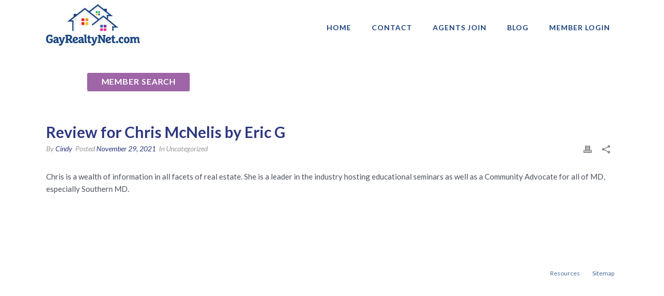

--- FILE ---
content_type: text/html; charset=UTF-8
request_url: https://gayrealtynet.com/blog/reviews/review-for-chris-mcnelis-by-eric-g/
body_size: 19330
content:
<!DOCTYPE html>
<html lang="en-US" >
<head>
<!-- Debug: Bootstrap Inserted by WordPress Twitter Bootstrap CSS plugin v3.4.1-0 http://icwp.io/w/ -->
<link rel="stylesheet" type="text/css" href="https://gayrealtynet.com/wp-content/plugins/wordpress-bootstrap-css/resources/bootstrap-3.4.1/css/bootstrap.css" />
<!-- / WordPress Twitter Bootstrap CSS Plugin from iControlWP. -->
		
  <meta name="keywords" content="Gay Realtor Realtors Gay Real Estate Gay Real Estate Agent">
  <meta name="description" content="Gay Realtor Directory, Gay Real Estate. Search our Gay Realtor Directory and locate local Gay and Lesbian Realtors, Gay Real Estate Agents, and Gay Mortgage Brokers. Gay Real Estate in your city.">

  <meta charset="UTF-8" /><meta name="viewport" content="width=device-width, initial-scale=1.0, minimum-scale=1.0, maximum-scale=1.0, user-scalable=0" /><meta http-equiv="X-UA-Compatible" content="IE=edge,chrome=1" /><meta name="format-detection" content="telephone=no"><style>
#wpadminbar #wp-admin-bar-wccp_free_top_button .ab-icon:before {
	content: "\f160";
	color: #02CA02;
	top: 3px;
}
#wpadminbar #wp-admin-bar-wccp_free_top_button .ab-icon {
	transform: rotate(45deg);
}
</style>
<script type="text/javascript">var ajaxurl = "https://gayrealtynet.com/wp-admin/admin-ajax.php";</script><meta name='robots' content='index, follow, max-image-preview:large, max-snippet:-1, max-video-preview:-1' />

		<style id="critical-path-css" type="text/css">
			body,html{width:100%;height:100%;margin:0;padding:0}.page-preloader{top:0;left:0;z-index:999;position:fixed;height:100%;width:100%;text-align:center}.preloader-preview-area{-webkit-animation-delay:-.2s;animation-delay:-.2s;top:50%;-webkit-transform:translateY(100%);-ms-transform:translateY(100%);transform:translateY(100%);margin-top:10px;max-height:calc(50% - 20px);opacity:1;width:100%;text-align:center;position:absolute}.preloader-logo{max-width:90%;top:50%;-webkit-transform:translateY(-100%);-ms-transform:translateY(-100%);transform:translateY(-100%);margin:-10px auto 0 auto;max-height:calc(50% - 20px);opacity:1;position:relative}.ball-pulse>div{width:15px;height:15px;border-radius:100%;margin:2px;-webkit-animation-fill-mode:both;animation-fill-mode:both;display:inline-block;-webkit-animation:ball-pulse .75s infinite cubic-bezier(.2,.68,.18,1.08);animation:ball-pulse .75s infinite cubic-bezier(.2,.68,.18,1.08)}.ball-pulse>div:nth-child(1){-webkit-animation-delay:-.36s;animation-delay:-.36s}.ball-pulse>div:nth-child(2){-webkit-animation-delay:-.24s;animation-delay:-.24s}.ball-pulse>div:nth-child(3){-webkit-animation-delay:-.12s;animation-delay:-.12s}@-webkit-keyframes ball-pulse{0%{-webkit-transform:scale(1);transform:scale(1);opacity:1}45%{-webkit-transform:scale(.1);transform:scale(.1);opacity:.7}80%{-webkit-transform:scale(1);transform:scale(1);opacity:1}}@keyframes ball-pulse{0%{-webkit-transform:scale(1);transform:scale(1);opacity:1}45%{-webkit-transform:scale(.1);transform:scale(.1);opacity:.7}80%{-webkit-transform:scale(1);transform:scale(1);opacity:1}}.ball-clip-rotate-pulse{position:relative;-webkit-transform:translateY(-15px) translateX(-10px);-ms-transform:translateY(-15px) translateX(-10px);transform:translateY(-15px) translateX(-10px);display:inline-block}.ball-clip-rotate-pulse>div{-webkit-animation-fill-mode:both;animation-fill-mode:both;position:absolute;top:0;left:0;border-radius:100%}.ball-clip-rotate-pulse>div:first-child{height:36px;width:36px;top:7px;left:-7px;-webkit-animation:ball-clip-rotate-pulse-scale 1s 0s cubic-bezier(.09,.57,.49,.9) infinite;animation:ball-clip-rotate-pulse-scale 1s 0s cubic-bezier(.09,.57,.49,.9) infinite}.ball-clip-rotate-pulse>div:last-child{position:absolute;width:50px;height:50px;left:-16px;top:-2px;background:0 0;border:2px solid;-webkit-animation:ball-clip-rotate-pulse-rotate 1s 0s cubic-bezier(.09,.57,.49,.9) infinite;animation:ball-clip-rotate-pulse-rotate 1s 0s cubic-bezier(.09,.57,.49,.9) infinite;-webkit-animation-duration:1s;animation-duration:1s}@-webkit-keyframes ball-clip-rotate-pulse-rotate{0%{-webkit-transform:rotate(0) scale(1);transform:rotate(0) scale(1)}50%{-webkit-transform:rotate(180deg) scale(.6);transform:rotate(180deg) scale(.6)}100%{-webkit-transform:rotate(360deg) scale(1);transform:rotate(360deg) scale(1)}}@keyframes ball-clip-rotate-pulse-rotate{0%{-webkit-transform:rotate(0) scale(1);transform:rotate(0) scale(1)}50%{-webkit-transform:rotate(180deg) scale(.6);transform:rotate(180deg) scale(.6)}100%{-webkit-transform:rotate(360deg) scale(1);transform:rotate(360deg) scale(1)}}@-webkit-keyframes ball-clip-rotate-pulse-scale{30%{-webkit-transform:scale(.3);transform:scale(.3)}100%{-webkit-transform:scale(1);transform:scale(1)}}@keyframes ball-clip-rotate-pulse-scale{30%{-webkit-transform:scale(.3);transform:scale(.3)}100%{-webkit-transform:scale(1);transform:scale(1)}}@-webkit-keyframes square-spin{25%{-webkit-transform:perspective(100px) rotateX(180deg) rotateY(0);transform:perspective(100px) rotateX(180deg) rotateY(0)}50%{-webkit-transform:perspective(100px) rotateX(180deg) rotateY(180deg);transform:perspective(100px) rotateX(180deg) rotateY(180deg)}75%{-webkit-transform:perspective(100px) rotateX(0) rotateY(180deg);transform:perspective(100px) rotateX(0) rotateY(180deg)}100%{-webkit-transform:perspective(100px) rotateX(0) rotateY(0);transform:perspective(100px) rotateX(0) rotateY(0)}}@keyframes square-spin{25%{-webkit-transform:perspective(100px) rotateX(180deg) rotateY(0);transform:perspective(100px) rotateX(180deg) rotateY(0)}50%{-webkit-transform:perspective(100px) rotateX(180deg) rotateY(180deg);transform:perspective(100px) rotateX(180deg) rotateY(180deg)}75%{-webkit-transform:perspective(100px) rotateX(0) rotateY(180deg);transform:perspective(100px) rotateX(0) rotateY(180deg)}100%{-webkit-transform:perspective(100px) rotateX(0) rotateY(0);transform:perspective(100px) rotateX(0) rotateY(0)}}.square-spin{display:inline-block}.square-spin>div{-webkit-animation-fill-mode:both;animation-fill-mode:both;width:50px;height:50px;-webkit-animation:square-spin 3s 0s cubic-bezier(.09,.57,.49,.9) infinite;animation:square-spin 3s 0s cubic-bezier(.09,.57,.49,.9) infinite}.cube-transition{position:relative;-webkit-transform:translate(-25px,-25px);-ms-transform:translate(-25px,-25px);transform:translate(-25px,-25px);display:inline-block}.cube-transition>div{-webkit-animation-fill-mode:both;animation-fill-mode:both;width:15px;height:15px;position:absolute;top:-5px;left:-5px;-webkit-animation:cube-transition 1.6s 0s infinite ease-in-out;animation:cube-transition 1.6s 0s infinite ease-in-out}.cube-transition>div:last-child{-webkit-animation-delay:-.8s;animation-delay:-.8s}@-webkit-keyframes cube-transition{25%{-webkit-transform:translateX(50px) scale(.5) rotate(-90deg);transform:translateX(50px) scale(.5) rotate(-90deg)}50%{-webkit-transform:translate(50px,50px) rotate(-180deg);transform:translate(50px,50px) rotate(-180deg)}75%{-webkit-transform:translateY(50px) scale(.5) rotate(-270deg);transform:translateY(50px) scale(.5) rotate(-270deg)}100%{-webkit-transform:rotate(-360deg);transform:rotate(-360deg)}}@keyframes cube-transition{25%{-webkit-transform:translateX(50px) scale(.5) rotate(-90deg);transform:translateX(50px) scale(.5) rotate(-90deg)}50%{-webkit-transform:translate(50px,50px) rotate(-180deg);transform:translate(50px,50px) rotate(-180deg)}75%{-webkit-transform:translateY(50px) scale(.5) rotate(-270deg);transform:translateY(50px) scale(.5) rotate(-270deg)}100%{-webkit-transform:rotate(-360deg);transform:rotate(-360deg)}}.ball-scale>div{border-radius:100%;margin:2px;-webkit-animation-fill-mode:both;animation-fill-mode:both;display:inline-block;height:60px;width:60px;-webkit-animation:ball-scale 1s 0s ease-in-out infinite;animation:ball-scale 1s 0s ease-in-out infinite}@-webkit-keyframes ball-scale{0%{-webkit-transform:scale(0);transform:scale(0)}100%{-webkit-transform:scale(1);transform:scale(1);opacity:0}}@keyframes ball-scale{0%{-webkit-transform:scale(0);transform:scale(0)}100%{-webkit-transform:scale(1);transform:scale(1);opacity:0}}.line-scale>div{-webkit-animation-fill-mode:both;animation-fill-mode:both;display:inline-block;width:5px;height:50px;border-radius:2px;margin:2px}.line-scale>div:nth-child(1){-webkit-animation:line-scale 1s -.5s infinite cubic-bezier(.2,.68,.18,1.08);animation:line-scale 1s -.5s infinite cubic-bezier(.2,.68,.18,1.08)}.line-scale>div:nth-child(2){-webkit-animation:line-scale 1s -.4s infinite cubic-bezier(.2,.68,.18,1.08);animation:line-scale 1s -.4s infinite cubic-bezier(.2,.68,.18,1.08)}.line-scale>div:nth-child(3){-webkit-animation:line-scale 1s -.3s infinite cubic-bezier(.2,.68,.18,1.08);animation:line-scale 1s -.3s infinite cubic-bezier(.2,.68,.18,1.08)}.line-scale>div:nth-child(4){-webkit-animation:line-scale 1s -.2s infinite cubic-bezier(.2,.68,.18,1.08);animation:line-scale 1s -.2s infinite cubic-bezier(.2,.68,.18,1.08)}.line-scale>div:nth-child(5){-webkit-animation:line-scale 1s -.1s infinite cubic-bezier(.2,.68,.18,1.08);animation:line-scale 1s -.1s infinite cubic-bezier(.2,.68,.18,1.08)}@-webkit-keyframes line-scale{0%{-webkit-transform:scaley(1);transform:scaley(1)}50%{-webkit-transform:scaley(.4);transform:scaley(.4)}100%{-webkit-transform:scaley(1);transform:scaley(1)}}@keyframes line-scale{0%{-webkit-transform:scaley(1);transform:scaley(1)}50%{-webkit-transform:scaley(.4);transform:scaley(.4)}100%{-webkit-transform:scaley(1);transform:scaley(1)}}.ball-scale-multiple{position:relative;-webkit-transform:translateY(30px);-ms-transform:translateY(30px);transform:translateY(30px);display:inline-block}.ball-scale-multiple>div{border-radius:100%;-webkit-animation-fill-mode:both;animation-fill-mode:both;margin:2px;position:absolute;left:-30px;top:0;opacity:0;margin:0;width:50px;height:50px;-webkit-animation:ball-scale-multiple 1s 0s linear infinite;animation:ball-scale-multiple 1s 0s linear infinite}.ball-scale-multiple>div:nth-child(2){-webkit-animation-delay:-.2s;animation-delay:-.2s}.ball-scale-multiple>div:nth-child(3){-webkit-animation-delay:-.2s;animation-delay:-.2s}@-webkit-keyframes ball-scale-multiple{0%{-webkit-transform:scale(0);transform:scale(0);opacity:0}5%{opacity:1}100%{-webkit-transform:scale(1);transform:scale(1);opacity:0}}@keyframes ball-scale-multiple{0%{-webkit-transform:scale(0);transform:scale(0);opacity:0}5%{opacity:1}100%{-webkit-transform:scale(1);transform:scale(1);opacity:0}}.ball-pulse-sync{display:inline-block}.ball-pulse-sync>div{width:15px;height:15px;border-radius:100%;margin:2px;-webkit-animation-fill-mode:both;animation-fill-mode:both;display:inline-block}.ball-pulse-sync>div:nth-child(1){-webkit-animation:ball-pulse-sync .6s -.21s infinite ease-in-out;animation:ball-pulse-sync .6s -.21s infinite ease-in-out}.ball-pulse-sync>div:nth-child(2){-webkit-animation:ball-pulse-sync .6s -.14s infinite ease-in-out;animation:ball-pulse-sync .6s -.14s infinite ease-in-out}.ball-pulse-sync>div:nth-child(3){-webkit-animation:ball-pulse-sync .6s -70ms infinite ease-in-out;animation:ball-pulse-sync .6s -70ms infinite ease-in-out}@-webkit-keyframes ball-pulse-sync{33%{-webkit-transform:translateY(10px);transform:translateY(10px)}66%{-webkit-transform:translateY(-10px);transform:translateY(-10px)}100%{-webkit-transform:translateY(0);transform:translateY(0)}}@keyframes ball-pulse-sync{33%{-webkit-transform:translateY(10px);transform:translateY(10px)}66%{-webkit-transform:translateY(-10px);transform:translateY(-10px)}100%{-webkit-transform:translateY(0);transform:translateY(0)}}.transparent-circle{display:inline-block;border-top:.5em solid rgba(255,255,255,.2);border-right:.5em solid rgba(255,255,255,.2);border-bottom:.5em solid rgba(255,255,255,.2);border-left:.5em solid #fff;-webkit-transform:translateZ(0);transform:translateZ(0);-webkit-animation:transparent-circle 1.1s infinite linear;animation:transparent-circle 1.1s infinite linear;width:50px;height:50px;border-radius:50%}.transparent-circle:after{border-radius:50%;width:10em;height:10em}@-webkit-keyframes transparent-circle{0%{-webkit-transform:rotate(0);transform:rotate(0)}100%{-webkit-transform:rotate(360deg);transform:rotate(360deg)}}@keyframes transparent-circle{0%{-webkit-transform:rotate(0);transform:rotate(0)}100%{-webkit-transform:rotate(360deg);transform:rotate(360deg)}}.ball-spin-fade-loader{position:relative;top:-10px;left:-10px;display:inline-block}.ball-spin-fade-loader>div{width:15px;height:15px;border-radius:100%;margin:2px;-webkit-animation-fill-mode:both;animation-fill-mode:both;position:absolute;-webkit-animation:ball-spin-fade-loader 1s infinite linear;animation:ball-spin-fade-loader 1s infinite linear}.ball-spin-fade-loader>div:nth-child(1){top:25px;left:0;animation-delay:-.84s;-webkit-animation-delay:-.84s}.ball-spin-fade-loader>div:nth-child(2){top:17.05px;left:17.05px;animation-delay:-.72s;-webkit-animation-delay:-.72s}.ball-spin-fade-loader>div:nth-child(3){top:0;left:25px;animation-delay:-.6s;-webkit-animation-delay:-.6s}.ball-spin-fade-loader>div:nth-child(4){top:-17.05px;left:17.05px;animation-delay:-.48s;-webkit-animation-delay:-.48s}.ball-spin-fade-loader>div:nth-child(5){top:-25px;left:0;animation-delay:-.36s;-webkit-animation-delay:-.36s}.ball-spin-fade-loader>div:nth-child(6){top:-17.05px;left:-17.05px;animation-delay:-.24s;-webkit-animation-delay:-.24s}.ball-spin-fade-loader>div:nth-child(7){top:0;left:-25px;animation-delay:-.12s;-webkit-animation-delay:-.12s}.ball-spin-fade-loader>div:nth-child(8){top:17.05px;left:-17.05px;animation-delay:0s;-webkit-animation-delay:0s}@-webkit-keyframes ball-spin-fade-loader{50%{opacity:.3;-webkit-transform:scale(.4);transform:scale(.4)}100%{opacity:1;-webkit-transform:scale(1);transform:scale(1)}}@keyframes ball-spin-fade-loader{50%{opacity:.3;-webkit-transform:scale(.4);transform:scale(.4)}100%{opacity:1;-webkit-transform:scale(1);transform:scale(1)}}		</style>

		
	<!-- This site is optimized with the Yoast SEO plugin v25.6 - https://yoast.com/wordpress/plugins/seo/ -->
	<title>Review for Chris McNelis by Eric G - GayRealtyNet</title>
	<link rel="canonical" href="https://gayrealtynet.com/blog/reviews/review-for-chris-mcnelis-by-eric-g/" />
	<meta property="og:locale" content="en_US" />
	<meta property="og:type" content="article" />
	<meta property="og:title" content="Review for Chris McNelis by Eric G - GayRealtyNet" />
	<meta property="og:description" content="Chris is a wealth of information in all facets of real estate. She is a leader in the industry hosting educational seminars as well as a Community Advocate for all of MD, especially Southern MD." />
	<meta property="og:url" content="https://gayrealtynet.com/blog/reviews/review-for-chris-mcnelis-by-eric-g/" />
	<meta property="og:site_name" content="GayRealtyNet" />
	<meta property="article:publisher" content="http://facebook.com/naglrep" />
	<meta name="twitter:card" content="summary_large_image" />
	<meta name="twitter:site" content="@naglrep" />
	<script type="application/ld+json" class="yoast-schema-graph">{"@context":"https://schema.org","@graph":[{"@type":"WebPage","@id":"https://gayrealtynet.com/blog/reviews/review-for-chris-mcnelis-by-eric-g/","url":"https://gayrealtynet.com/blog/reviews/review-for-chris-mcnelis-by-eric-g/","name":"Review for Chris McNelis by Eric G - GayRealtyNet","isPartOf":{"@id":"https://gayrealtynet.com/#website"},"datePublished":"2021-11-29T21:56:42+00:00","breadcrumb":{"@id":"https://gayrealtynet.com/blog/reviews/review-for-chris-mcnelis-by-eric-g/#breadcrumb"},"inLanguage":"en-US","potentialAction":[{"@type":"ReadAction","target":["https://gayrealtynet.com/blog/reviews/review-for-chris-mcnelis-by-eric-g/"]}]},{"@type":"BreadcrumbList","@id":"https://gayrealtynet.com/blog/reviews/review-for-chris-mcnelis-by-eric-g/#breadcrumb","itemListElement":[{"@type":"ListItem","position":1,"name":"Home","item":"https://gayrealtynet.com/"},{"@type":"ListItem","position":2,"name":"Reviews","item":"https://gayrealtynet.com/blog/reviews/"},{"@type":"ListItem","position":3,"name":"Review for Chris McNelis by Eric G"}]},{"@type":"WebSite","@id":"https://gayrealtynet.com/#website","url":"https://gayrealtynet.com/","name":"GayRealtyNet","description":"GayRealtyNet","potentialAction":[{"@type":"SearchAction","target":{"@type":"EntryPoint","urlTemplate":"https://gayrealtynet.com/?s={search_term_string}"},"query-input":{"@type":"PropertyValueSpecification","valueRequired":true,"valueName":"search_term_string"}}],"inLanguage":"en-US"}]}</script>
	<!-- / Yoast SEO plugin. -->


<link rel='dns-prefetch' href='//fonts.googleapis.com' />
<link rel="alternate" type="application/rss+xml" title="GayRealtyNet &raquo; Feed" href="https://gayrealtynet.com/feed/" />
<link rel="alternate" type="application/rss+xml" title="GayRealtyNet &raquo; Comments Feed" href="https://gayrealtynet.com/comments/feed/" />

<link rel="shortcut icon" href="https://gayrealtynet.com/wp-content/uploads/2021/01/logo_favicon.jpg"  />
<link rel="apple-touch-icon-precomposed" href="https://gayrealtynet.com/wp-content/uploads/2021/01/logo_web_gaynetrealty_215.jpg">
<link rel="apple-touch-icon-precomposed" sizes="114x114" href="https://gayrealtynet.com/wp-content/uploads/2021/01/logo_web_gaynetrealty_215.jpg">
<script type="text/javascript">window.abb = {};php = {};window.PHP = {};PHP.ajax = "https://gayrealtynet.com/wp-admin/admin-ajax.php";PHP.wp_p_id = "13559";var mk_header_parallax, mk_banner_parallax, mk_page_parallax, mk_footer_parallax, mk_body_parallax;var mk_images_dir = "https://gayrealtynet.com/wp-content/themes/jupiter/assets/images",mk_theme_js_path = "https://gayrealtynet.com/wp-content/themes/jupiter/assets/js",mk_theme_dir = "https://gayrealtynet.com/wp-content/themes/jupiter",mk_captcha_placeholder = "Enter Captcha",mk_captcha_invalid_txt = "Invalid. Try again.",mk_captcha_correct_txt = "Captcha correct.",mk_responsive_nav_width = 1140,mk_vertical_header_back = "Back",mk_vertical_header_anim = "1",mk_check_rtl = true,mk_grid_width = 1140,mk_ajax_search_option = "disable",mk_preloader_bg_color = "#fff",mk_accent_color = "#2f3880",mk_go_to_top =  "true",mk_smooth_scroll =  "true",mk_show_background_video =  "true",mk_preloader_bar_color = "#2f3880",mk_preloader_logo = "";var mk_header_parallax = false,mk_banner_parallax = false,mk_footer_parallax = false,mk_body_parallax = false,mk_no_more_posts = "No More Posts",mk_typekit_id   = "",mk_google_fonts = ["Lato:100italic,200italic,300italic,400italic,500italic,600italic,700italic,800italic,900italic,100,200,300,400,500,600,700,800,900"],mk_global_lazyload = true;</script><link rel='stylesheet' id='upme_google_fonts-css' href='//fonts.googleapis.com/css?family=Open+Sans%3A400italic%2C700italic%2C400%2C700&#038;subset=latin%2Clatin-ext&#038;ver=6.6.2' type='text/css' media='all' />
<link rel='stylesheet' id='upme_font_awesome-css' href='https://gayrealtynet.com/wp-content/plugins/upme/css/font-awesome.min.css?ver=6.6.2' type='text/css' media='all' />
<link rel='stylesheet' id='upme_css-css' href='https://gayrealtynet.com/wp-content/plugins/upme/css/upme.css?ver=6.6.2' type='text/css' media='all' />
<link rel='stylesheet' id='upme_style-css' href='https://gayrealtynet.com/wp-content/plugins/upme/styles/default.css?ver=6.6.2' type='text/css' media='all' />
<link rel='stylesheet' id='upme_responsive-css' href='https://gayrealtynet.com/wp-content/plugins/upme/css/upme-responsive.css?ver=6.6.2' type='text/css' media='all' />
<link rel='stylesheet' id='parent-style-css' href='https://gayrealtynet.com/wp-content/themes/jupiter/style.css?ver=6.6.2' type='text/css' media='all' />
<link rel='stylesheet' id='theme-styles-css' href='https://gayrealtynet.com/wp-content/themes/jupiter/assets/stylesheet/min/full-styles.6.10.6.css?ver=1695039924' type='text/css' media='all' />
<style id='theme-styles-inline-css' type='text/css'>

			#wpadminbar {
				-webkit-backface-visibility: hidden;
				backface-visibility: hidden;
				-webkit-perspective: 1000;
				-ms-perspective: 1000;
				perspective: 1000;
				-webkit-transform: translateZ(0px);
				-ms-transform: translateZ(0px);
				transform: translateZ(0px);
			}
			@media screen and (max-width: 600px) {
				#wpadminbar {
					position: fixed !important;
				}
			}
		
body { background-color:#fff; } .hb-custom-header #mk-page-introduce, #mk-page-introduce { background-color:#2f3880;background-size:cover;-webkit-background-size:cover;-moz-background-size:cover; } .hb-custom-header > div, .mk-header-bg { background-color:#ffffff; } .mk-classic-nav-bg { background-color:#ffffff; } .master-holder-bg { background-color:#fff; } #mk-footer { background-color:rgba(203,213,246,0.4); } #mk-boxed-layout { -webkit-box-shadow:0 0 px rgba(0, 0, 0, ); -moz-box-shadow:0 0 px rgba(0, 0, 0, ); box-shadow:0 0 px rgba(0, 0, 0, ); } .mk-news-tab .mk-tabs-tabs .is-active a, .mk-fancy-title.pattern-style span, .mk-fancy-title.pattern-style.color-gradient span:after, .page-bg-color { background-color:#fff; } .page-title { font-size:29px; color:#ffffff; text-transform:none; font-weight:500; letter-spacing:0px; } .page-subtitle { font-size:14px; line-height:100%; color:#ffffff; font-size:14px; text-transform:none; } .mk-header.sticky-style-fixed.a-sticky .mk-header-holder{ border-bottom:1px solid #e4e5e7; } .header-style-1 .mk-header-padding-wrapper, .header-style-2 .mk-header-padding-wrapper, .header-style-3 .mk-header-padding-wrapper { padding-top:98px; } .mk-process-steps[max-width~="950px"] ul::before { display:none !important; } .mk-process-steps[max-width~="950px"] li { margin-bottom:30px !important; width:100% !important; text-align:center; } .mk-event-countdown-ul[max-width~="750px"] li { width:90%; display:block; margin:0 auto 15px; } body { font-family:Arial, Helvetica, sans-serif } body, h1, h2, h3, h4, h5, h6, p, a, textarea,input,select,button, #mk-page-introduce, .the-title, .mk-edge-title, .edge-title, .mk-edge-desc, .edge-desc, .main-navigation-ul, .mk-vm-menuwrapper, #mk-footer-navigation ul li a, .vm-header-copyright, .mk-footer-copyright, .mk-content-box, .filter-portfolio a, .mk-button, .mk-blockquote, .mk-pricing-table .mk-offer-title, .mk-pricing-table .mk-pricing-plan, .mk-pricing-table .mk-pricing-price, .mk-tabs-tabs a, .mk-accordion-tab, .mk-toggle-title, .mk-dropcaps, .price, .mk-imagebox, .mk-event-countdown, .mk-fancy-title, .mk-button-gradient, .mk-iconBox-gradient, .mk-custom-box, .mk-ornamental-title, .mk-subscribe, .mk-timeline, .mk-blog-container .mk-blog-meta .the-title, .post .blog-single-title, .mk-blog-hero .content-holder .the-title, .blog-blockquote-content, .blog-twitter-content, .mk-blog-container .mk-blog-meta .the-excerpt p, .mk-single-content p, .mk-employees .mk-employee-item .team-info-wrapper .team-member-name, .mk-testimonial-quote, .mk-contact-form, .mk-contact-form input,.mk-contact-form button, .mk-box-icon .icon-box-title { font-family:Lato } @font-face { font-family:'star'; src:url('https://gayrealtynet.com/wp-content/themes/jupiter/assets/stylesheet/fonts/star/font.eot'); src:url('https://gayrealtynet.com/wp-content/themes/jupiter/assets/stylesheet/fonts/star/font.eot?#iefix') format('embedded-opentype'), url('https://gayrealtynet.com/wp-content/themes/jupiter/assets/stylesheet/fonts/star/font.woff') format('woff'), url('https://gayrealtynet.com/wp-content/themes/jupiter/assets/stylesheet/fonts/star/font.ttf') format('truetype'), url('https://gayrealtynet.com/wp-content/themes/jupiter/assets/stylesheet/fonts/star/font.svg#star') format('svg'); font-weight:normal; font-style:normal; } @font-face { font-family:'WooCommerce'; src:url('https://gayrealtynet.com/wp-content/themes/jupiter/assets/stylesheet/fonts/woocommerce/font.eot'); src:url('https://gayrealtynet.com/wp-content/themes/jupiter/assets/stylesheet/fonts/woocommerce/font.eot?#iefix') format('embedded-opentype'), url('https://gayrealtynet.com/wp-content/themes/jupiter/assets/stylesheet/fonts/woocommerce/font.woff') format('woff'), url('https://gayrealtynet.com/wp-content/themes/jupiter/assets/stylesheet/fonts/woocommerce/font.ttf') format('truetype'), url('https://gayrealtynet.com/wp-content/themes/jupiter/assets/stylesheet/fonts/woocommerce/font.svg#WooCommerce') format('svg'); font-weight:normal; font-style:normal; } p.sidebar-banner { padding-top:37px !important; } .mk-page-section-wrapper { padding:0px !important; } .page-template-eventbride-index article { margin-bottom:200px; } .page-template-eventbrite-index .entry-header { text-align:center; } h1 { margin-bottom:5px !important; } h2 { margin-bottom:0px !important; } p { margin-bottom:10px !important; } .mk-button--text { font-weight:700 !important; } #mk-button-20 .mk-button { font-size:16px !important; font-weight:800 !important; padding:14px 10px !important; } .alignleft, img.alignleft { display:inline; float:left; margin-right:1em !important; margin-bottom:1.8em; } #newsletter #myform { text-align:center; } #newsletter #myform input[type="text"] { width:100%; } .footer-wrapper #newsletter .g-recaptcha div { margin:0 auto; } .page-id-41 #theme-page>div:nth-child(4)>div>div>div:nth-child(9)>div>div:nth-child(8)>div { text-align:center; } @media screen and (min-width:768px) { .footer-wrapper #newsletter .g-recaptcha { max-width:210px; overflow:hidden; } } #fancy-title-57 { overflow:hidden; } .submit-button { background-color:#f69a20 !important; } .gchoice_1_4_0::after { content:"Brokers, Realtors and Real Estate Agents" !important; } .gchoice_1_4_1::after { content:"Mortgage, Title Agents, Commercial Agents, Home Inspectors, Property Appraisers, Property Management, Educators and Trainers, Insurance Agents, Associate Executives - AE's, Escros Officers, Lawyers, Interior Designers" !important; } .gchoice_1_4_2::after { content:"Brokers, Realtors and Real Estate Agents" !important; } .gchoice_1_4_0 { display:inline-block; width:50%; vertical-align:top; } .gchoice_1_4_1 { display:inline-block; width:50%; float:right; } .gchoice_1_4_2 { display:inline-block; width:50%; } #field_1_8 { display:inline-block; width:50%; } #input_1_8 { width:50%; } #input_1_11 { width:75%; } #field_1_11 { display:inline-block; width:50%; } @media only screen and (max-width:1140px) { #mk-header-1 { height:85px; } .mk-page-section-wrapper { padding-top:0px !important; } #theme-page { top:0; } #mk-footer { padding:60px 0 0 0 !important; } } #select-type>li:nth-child(1)::after { content:url('https://gayrealtynet.com/wp-content/uploads/2017/06/down-arrow.png'); width:20px; height:20px; position:absolute; right:20px; top:20px; } .page-id-758 #mk-footer { margin-top:50px; } #event-28443535380 .eventbrite-widget iframe { min-height:1000px; } #theme-page .credit-card-container .row { margin:10px 0px !important; } #theme-page>div:nth-child(4)>div>div>div:nth-child(8)>div>div:nth-child(6) { margin:0px 0px 30px 0px; } #theme-page>div:nth-child(4)>div>div>div:nth-child(8)>div>div:nth-child(5) { margin:0px; } @media screen and (max-width:1140px) { .blog-post-type-video .mk-video-container { margin-top:200px; } .eventbrite-thumb { margin-top:150px; } #mk-footer { margin-top:82px !important; } } @media screen and (max-width:560px) { .eventbrite-thumb { margin-top:10px; } } #theme-page>div:nth-child(4)>div>div>div:nth-child(8)>div>div:nth-child(5)>div>div:nth-child(2)>div.col-md-4.col-md-offset-4 { width:100% !important; margin-left:0 !important; margin-top:12px; } #theme-page>div:nth-child(4)>div>div>div:nth-child(8)>div>div:nth-child(5)>div>div:nth-child(2)>div.col-md-4.col-md-offset-4 input { width:100px; } #theme-page .sub-label { font-size:.813em; letter-spacing:.5pt; color:#2f3880; font-weight:700; font-family:Lato; margin:1px 0 9px 1px; line-height:1.6em; text-align:left; } #text-block-52>div.container>form>div>div>div:nth-child(3)>div.col-md-4.col-md-offset-3>div { color:#4d515f; font-weight:normal !important; } #theme-page>div:nth-child(4)>div>div>div:nth-child(8)>div>div:nth-child(6)>div.col-md-2.col-md-offset-3>p { //padding-bottom:30px; } #theme-page>div:nth-child(4)>div>div>div:nth-child(8)>div>div:nth-child(7) { margin:-20px 0px 0px 0px !important; } #text-block-52>div.container>form>div>div>div:nth-child(3)>div.col-md-4.col-md-offset-3>div { position:relative; top:-12px; } @media screen and (max-width:768px) { #newsletter #myform input[type="text"] { width:302px !important; } .row { margin:0px !important; } .form-group { margin-bottom:0px !imporant; } #theme-page .credit-card-container { margin:0px 0px !important; } .single-post #theme-page { top:-133px; } #mk-button-4 .mk-button span { line-height:20px !important; } .home #page-section-2 { padding-top:40px; } } @media screen and (max-width:560px) { .page-id-41 #mk-footer { margin-top:100px; } #theme-page>div:nth-child(4)>div>div>div:nth-child(8)>div>div:nth-child(8)>div { text-align:center; } #theme-page>div:nth-child(4)>div>div>div:nth-child(8)>div>div:nth-child(8)>div button { position:relative; margin:50px 0; } #theme-page>div:nth-child(4)>div>div>div:nth-child(9)>div>div:nth-child(8)>div>button { position:relative; margin:40px 0 100px 0; } } #eight-wide-large .wpb_single_image { width:48%; display:inline-block; text-align:center; } #eight-wide-large .vc_column-inner { padding:0 !important; } #eight-wide-large .wpb_single_image img { width:90%; } .shiftUpSponsor { position:relative; top:-20px; } .shiftUpSponsor2 { position:relative; top:-40px; } @media screen and (max-width:768px) { #sponsors2Column2 .wpb_column:first-child, #sponsors2Column2 .wpb_column:last-child { display:none !important; } #sponsors2Column .wpb_column { width:47% !important; display:inline-block !important; text-align:center !important; } #sponsors2Column2 .wpb_column { width:47% !important; display:inline-block !important; text-align:center !important; } } #select-type li { width:162px; } #select-type>li:nth-child(1) { width:172px; } .mk-tab-slider-nav a { padding:2px !important; margin-right:10px !important; letter-spacing:.2px !important; } .mk-tab-slider-item.skin-light .mk-slider-title { font-size:22px !important; letter-spacing:.5px !important; } .posts-carousel .item-title { padding:15px; text-align:left !important; letter-spacing:.2px !important; font-weight:700; font-size:15px !important; line-height:20px; } } .mk-button--size-small { padding:9px 12px !important; font-size:16px !important; font-weight:700 !important; } .mk-button--size-medium { padding:12px 15px !important; font-size:14px !important; font-weight:700 !important; } .mk-button--size-x-large { padding:14px 12px !important; font-size:20px !important; font-weight:900 !important; } .mk-button--size-xx-large { padding:15px 15px !important; font-size:18px !important; line-height:100% !important; } .mk-content-box .content-box-heading { display:block; padding:14px 15px !important; border-bottom:1px solid #2f3880 !important; background-color:#2f3880 !important; font-weight:700; font-size:22px !important; color:#fff !important; } .mk-blog-grid-item .blog-grid-footer { display:none !important; } .mk-blog-grid-item .mk-blog-meta { padding:20px !important; } .mk-blog-grid-item .the-title a { letter-spacing:.1px !important; text-transform:none !important; font-size:22px !important; line-height:26px !important; } .terms-and-conditions { font-size:12px; color:#111; } #searchform .submit-button { text-transform:capitalize!important; } .mk-blog-classic-item .mk-blog-meta, .mk-blog-modern-item .mk-blog-meta { padding:20px !important; } .mk-blog-classic-item { margin-bottom:30px !important; border:1px solid #e1e1e1 !important; } .mk-blog-classic-item .the-title a, .mk-blog-modern-item .the-title a { font-size:24px; letter-spacing:0px !important; line-height:27px; } .mk-blog-thumbnail-item .item-wrapper h3 { letter-spacing:.2px !important; } .mk-button--dimension-outline.skin-dark, .mk-button--dimension-savvy.skin-dark { border-color:#2f3880 !important; color:#2f3880 !important; border-width:1px !important; } .mk-button--dimension-outline.skin-dark:hover { border-color:#9a65a7 !important; background-color:#9a65a7 !important; color:#fff !important; } .mk-tabs-tabs .is-active a { color:#2f3880 !important; font-weight:900 !important; font-size:14px !important; } #loop-47 { height:50px !important; } .gform_wrapper .ginput_complex .ginput_right { margin-left:0px !important; } .select-label { display:block; height:20px; line-height:20px; padding-left:10px; color:#b6b6b6; margin-top:3px; } #select-type { height:43px; line-height:43px; } #select-type.open { background:#EBF1F5; } #select-type li { margin-left:0px; font-size:15px; width:250px; height:24px; line-height:24px; } #select-type>li:nth-child(1) { padding-top:9px; padding-bottom:24px; } #select-type>li:nth-child(1)::after { top:3px; right:5px; line-height:20px; } #select-type.open li:not(:first-child) { padding-top:0px; padding-bottom:0px; position:relative; left:-10px; } #select-type>li:nth-child(1):hover { background:transparent; color:#333; } .search-contain { max-width:800px } @media screen and (max-width:767px) { #text-block-52 .col-md-2 { // margin-bottom:24px; } #text-block-52 .form-group { margin-bottom:0px !important; } #text-block-52 .form-group .sub-label { padding-top:0px !important; margin-bottom:0px !important; } #text-block-52 .row { margin-bottom:8px !important; } #text-block-52 .container { margin-left:0px !important; margin-right:0px !important; padding-left:0px !important; padding-right:0px !important; } #text-block-52>div.container>form>div>div>div:nth-child(3)>div.col-md-2 { line-height:0; position:relative; top:-12px; } #text-block-52 .form-group .sub-label { padding-right:0px; } #selecttype { width:28% !important; } #select-type #Realtor { margin-top:-9px; } .button-contain { float:none !important; display:block; width:100%; height:66px; text-align:center; } .submit-button { position:relative; z-index:100; padding-left:10px !important; padding-right:10px !important; } #searchform .submit-button { padding:12px 5px !important; font-size:14px !important; font-weight:700 !important; } #divider-8 { padding:20px 0 20px 42% !important; } #select-type { padding-right:0px !important; } #select-type.open { width:150px !important } #select-type>li:nth-child(1) { overflow:hidden; } .page-id-41 #text-block-47 h6, .page-id-41 #text-block-48 h6, .page-id-41 #text-block-49 h6 { margin-left:115px; } .single-post #mk-page-introduce { display:none; } } @media screen and (max-width:560px) { #divider-8 { padding:20px 0 20px 40% !important; } } @media screen and (max-width:413px) { #select-type li { font-size:13px; } #divider-8 { padding:20px 0 20px 35% !important; } .mk-padding-wrapper { padding-left:0px !important; padding-right:0px !important; } } @media screen and (max-width:374px) { #select-type li { font-size:13px; } #divider-8 { padding:20px 0 20px 38% !important; } } @media screen and (min-width:768px) { #select-type>li:nth-child(1) { padding-top:0px; padding-bottom:19px; } } @media screen and (max-width:767px) { #select-type>li:nth-child(1) { padding-top:0px; } } @media screen and (max-width:415px) { #loop-47 { height:275px !important; } } @media screen and (max-width:320px) { #loop-47 { height:250px !important; } } @media screen and (min-width:300px) { .titleRule { align:center !important; } } .join-now { font-size:48px; text-transform:uppercase; line-height:120%; margin-bottom:5px; font-family:Lato; font-weight:700; background:-webkit-linear-gradient(#f9bbbb, #ff0000); -webkit-background-clip:text; -webkit-text-fill-color:transparent; } .form-group label { display:inline-block; line-height:1.3; clear:both; margin-bottom:6px !important; font-weight:700; font-family:Lato; color:#4d515f; font-size:14px; } #text-block-52 .row { margin-bottom:10px; } .form-group .sub-label { padding-top:16px; width:100%; font-size:.813em; line-height:inherit; clear:both; font-family:inherit; letter-spacing:normal; color:#4d515f; font-weight:400; } #text-block-52 .form-group .sub-label { padding-top:0px !important; color:#4d515f; } .em-text { font-family:Arial; font-style:italic; font-size:.9em; } .price-total { font-family:Lato; margin-top:8px; color:#060; font-weight:700; } .credit-card-container { margin-top:16px !important; } .credit-card-sub-label { display:block; font-size:.813em; letter-spacing:.5pt; white-space:nowrap; color:#2f3880; font-weight:700; font-family:Lato; margin:1px 0 9px 1px; line-height:1.6em; } .dropdown { font-size:14px !important; line-height:14px; color:#252525; border-radius:0 !important; font-weight:700; min-width:240px; max-width:100%; display:block; border:1px solid #e3e3e3; background:url(./img/selectbox-arrow.png) right center no-repeat; padding:12px 14px 12px 20px !important; } .submit-button { font-family:Lato; background-color:#f57921 !important; font-size:1em; width:auto; margin:0 16px 0 0; margin-right:3px !important; border:none !important; outline:0 !important; color:#fff !important; line-height:13px !important; padding:12px 15px !important; text-transform:uppercase; border-radius:2px; vertical-align:top; background-image:none !important; letter-spacing:1px; cursor:pointer; position:relative; font-family:inherit; text-decoration:none; overflow:visible; font-weight:700; left:auto; white-space:nowrap; transition:all .15s ease-in-out; } .tac-label { font-family:Lato; color:#2f3880; font-weight:700; font-size:.813em; } .tac-body { font-size:.813em; color:#111; font-weight:400; line-height:1.42857143; color:#333; } #join-disable-button { cursor:default; } div.jquery-autosuggest-suggestions { color:black !important; } .page-id-1091 #input_2_5_1, .page-id-1091 #input_2_5_2 { width:calc(50% - 8px); } .page-id-1091 #input_2_5_3_container, .page-id-1091 #input_2_5_4_container, .page-id-1091 #input_2_5_5_container, .page-id-1091 #input_2_5_6_container { display:block; } .page-id-1091 #field_2_5 { margin-top:0; } .page-id-1091 #field_2_4 { padding-bottom:0; } .page-id-1091 #field_2_5 .gfield_label { display:none; } .page-id-1091 .extra-city { margin-top:0px !important; } .page-id-1091 .extra-city .gfield_label { display:none !important; } .page-id-1091 .extra-city div.ginput_container { margin-top:0px !important; } #mk-footer #text-3 { background-color:#9e65a7; } .submit-button { border-radius:3px !important; } .nomargin { margin:0 !important; } .nopadding { padding:0 !important; } input .join-page-input { font-size:16px !important; } #mk-button-4 .mk-button span { font-size:16px !important; } .gform_wrapper textarea { font-size:17px !important; } #theme-page select:not(.gfield_select), .woocommerce select { font-size:17px !important; } .login-username label { min-width:65px; } input[type=submit], a.button, button.button, input.button { background-color:#303886; } #mk-footer #newsletter { background-color:#9e65a7; } input[type=email], input[type=password], input[type=search], input[type=tel], input[type=text], textarea, .gform_wrapper input:not([type=radio]):not([type=checkbox]):not([type=submit]):not([type=button]):not([type=image]):not([type=file]), .gform_wrapper.gf_browser_chrome ul.gform_fields li.gfield select { color:#000 !important; font-size:17px !important; font-weight:700 !important; } .gform_wrapper label.gfield_label, .gform_wrapper .field_sublabel_below .ginput_complex.ginput_container label, .gform_wrapper .field_sublabel_above .ginput_complex.ginput_container label, .gform_wrapper .gfield_description, .gform_wrapper .top_label .gfield_label { color:#2f3880 !important; } .vc_row { position:static; } .login-username label { padding-left:27px !important; } .login-remember label, .login-submit, .forgot-password { padding-left:68px !important; } .lostpassword-submit { padding-left:66px !important; } .container p strong { font-size:13px; } .realtor-listing { min-height:700px; } @media (max-width:780px) { .theme-page-wrapper { padding-left:10px; padding-right:10px; } } .ui-helper-hidden-accessible { display:none } .mk-fancy-table.table-style2 td { line-height:17px !important; border-top:1px solid #21357e !important; border-bottom:1px solid #21357e !important; padding:11px !importanta; text-align:left !important; } .page-id-47 .sidebar-wrapper { margin-top:136px; } .engel, .rismedia, .inman, .freddiemac { width:158px; } @media (min-width:961px) { .realliving { width:106px !important; padding-top:2px } .vc_col-sm-2.silver { margin-left:31px; } .vc_col-sm-2.rainbow { margin-left:31px; } } @media (min-width:461px) { .realliving { width:100%; padding-top:2px } .vc_col-md-2.silver { margin-left:15px; max-width:250px } .vc_col-md-2.rainbow { margin-left:16px; max-width:250px } } @media (max-width:770px) { .mk-blog-single .featured-image { margin-top:194px; } } body.home .mk-css-icon-close div, body.home .mk-css-icon-menu div { background-color:#fff !important; } .mk-header { background:#fff; } body.home .mk-header { background:transparent; position:absolute; top:0; } body.home .mk-page-section-inner { min-height:100vh; } #background-layer--2 { background-size:cover; } @media only screen and (max-width:1140px) { body.home #theme-page { top:0px !important; } } .dashboard-opened #mk-theme-container { left:0px !important; } .full-width-2 { background:#fff !important; } .a-naglrep-member { margin-top:10px; } .ads-section { margin-bottom:20px !important; } .ads-section img { width:100%; } .mobile-logo-x { display:none; } @media only screen and (max-width:768px) { .mobile-logo-x { display:block; } .home .fit-logo-img a { display:none !important; } .home .full-width-2 .page-section-content { padding:15px 0 0 !important; } #theme-page) { position:absolute !important; top:90px; } .home #theme-page) { position:unset; } } @media only screen and (min-width:1142px) { .home-main-container-x>div>div>div.vc_col-sm-12 { padding-left:125px; padding-right:125px; } } @media only screen and (max-width:500px) { #selecttype { min-width:89px; } #select-type li { font-size:12px; } #search-input { font-size:14px !important; } #searchterm { width:40% !important; min-width:100px; } } .mk-header-holder { position:relative !important; } .home .mk-header-holder { position:absolute !important; } .mk-video-color-mask { display:none !important; } .mk-color-layer { display:none !important; } .header-style-1 .mk-header-padding-wrapper { padding-top:0 !important; } .full-width-2 .page-section-content { max-width:940px; } .vc_custom_1631661767394 { width:100% !important; } .mk-page-section .vc_row-fluid { z-index:unset; }
</style>
<link rel='stylesheet' id='mkhb-render-css' href='https://gayrealtynet.com/wp-content/themes/jupiter/header-builder/includes/assets/css/mkhb-render.css?ver=6.10.6' type='text/css' media='all' />
<link rel='stylesheet' id='mkhb-row-css' href='https://gayrealtynet.com/wp-content/themes/jupiter/header-builder/includes/assets/css/mkhb-row.css?ver=6.10.6' type='text/css' media='all' />
<link rel='stylesheet' id='mkhb-column-css' href='https://gayrealtynet.com/wp-content/themes/jupiter/header-builder/includes/assets/css/mkhb-column.css?ver=6.10.6' type='text/css' media='all' />
<link rel='stylesheet' id='theme-options-css' href='https://gayrealtynet.com/wp-content/uploads/mk_assets/theme-options-production-1753609307.css?ver=1753609305' type='text/css' media='all' />
<link rel='stylesheet' id='jupiter-donut-shortcodes-css' href='https://gayrealtynet.com/wp-content/plugins/jupiter-donut/assets/css/shortcodes-styles.min.css?ver=1.4.4' type='text/css' media='all' />
<link rel='stylesheet' id='mk-style-css' href='https://gayrealtynet.com/wp-content/themes/jupiter-child/style.css?ver=6.6.2' type='text/css' media='all' />
<script type="text/javascript" src="https://gayrealtynet.com/wp-includes/js/jquery/jquery.min.js?ver=3.7.1" id="jquery-core-js"></script>
<script type="text/javascript" src="https://gayrealtynet.com/wp-includes/js/jquery/jquery-migrate.min.js?ver=3.4.1" id="jquery-migrate-js"></script>
<script type="text/javascript" data-noptimize='' data-no-minify='' src="https://gayrealtynet.com/wp-content/themes/jupiter/assets/js/plugins/wp-enqueue/min/webfontloader.js?ver=6.6.2" id="mk-webfontloader-js"></script>
<script type="text/javascript" id="mk-webfontloader-js-after">
/* <![CDATA[ */
WebFontConfig = {
	timeout: 2000
}

if ( mk_typekit_id.length > 0 ) {
	WebFontConfig.typekit = {
		id: mk_typekit_id
	}
}

if ( mk_google_fonts.length > 0 ) {
	WebFontConfig.google = {
		families:  mk_google_fonts
	}
}

if ( (mk_google_fonts.length > 0 || mk_typekit_id.length > 0) && navigator.userAgent.indexOf("Speed Insights") == -1) {
	WebFont.load( WebFontConfig );
}
		
/* ]]> */
</script>
<script type="text/javascript" src="https://gayrealtynet.com/wp-content/plugins/upme/js/upme-fitvids.js?ver=6.6.2" id="upme_fitvids_js-js"></script>
<script type="text/javascript" id="upme_tmce-js-extra">
/* <![CDATA[ */
var UPMETmce = {"InsertUPMEShortcode":"Insert UPME Shortcode","LoginRegistrationForms":"Login \/ Registration Forms","FrontRegistrationForm":"Front-end Registration Form","RegFormCustomRedirect":"Registration Form with Custom Redirect","RegFormCaptcha":"Registration Form with Captcha","RegFormNoCaptcha":"Registration Form without Captcha","FrontLoginForm":"Front-end Login Form","SidebarLoginWidget":"Sidebar Login Widget (use in text widget)","LoginFormCustomRedirect":"Login Form with Custom Redirect","LogoutButton":"Logout Button","LogoutButtonCustomRedirect":"Logout Button with Custom Redirect","SingleProfile":"Single Profile","LoggedUserProfile":"Logged in User Profile","LoggedUserProfileUserID":"Logged in User Profile showing User ID","LoggedUserProfileHideStats":"Logged in User Profile without Stats","LoggedUserProfileUserRole":"Logged in User Profile showing User Role","LoggedUserProfileStatus":"Logged in User Profile showing Profile Status","LoggedUserProfileLogoutRedirect":"Logged in User Profile with Logout Redirect","PostAuthorProfile":"Post Author Profile","SpecificUserProfile":"Specific User Profile","MultipleProfilesMemberList":"Multiple Profiles \/ Member List","GroupSpecificUsers":"Group of Specific Users","AllUsers":"All Users","AllUsersCompactView":"All Users in Compact View","AllUsersCompactViewHalfWidth":"All Users in Compact View, Half Width","AllUsersModalWindow":"All Users in Modal Windows","AllUsersNewWindow":"All Users in New Windows","UsersBasedUserRole":"Users Based on User Role","AdministratorUsersOnly":"Administrator Users Only","AllUsersOrderedDisplayName":"All Users Ordered by Display Name","AllUsersOrderedPostCount":"All Users Ordered by Post Count","AllUsersOrderedRegistrationDate":"All Users Ordered by Registration Date","AllUsersOrderedCustomField":"All Users Ordered by Custom Field","AllUsersUserID":"All Users showing User ID","GroupUsersCustomField":"Group Users by Custom Field Values","HideUsersUntilSearch":"Hide All Users until Search","SearchProfile":"Search Profiles","SearchCustomFieldFilters":"Search with Custom Field Filters","PrivateContentLoginRequired":"Private Content (Login Required)","ShortcodeOptionExamples":"Shortcode Option Examples","HideUserStatistics":"Hide User Statistics","HideUserSocialBar":"Hide User Social Bar","HalfWidthProfileView":"1\/2 Width Profile View","CompactViewNoExtraFields":"Compact View (No extra fields)","CustomizedProfileFields":"Customized Profile Fields","ShowUserIDProfiles":"Show User ID on Profiles","LimitResultsMemberList":"Limit Results on Member List","ShowResultCountMemberList":"Show Result Count on Member List"};
/* ]]> */
</script>
<script type="text/javascript" src="https://gayrealtynet.com/wp-content/plugins/upme/admin/js/tinymce_language_strings.js?ver=6.6.2" id="upme_tmce-js"></script>
<script></script><link rel="https://api.w.org/" href="https://gayrealtynet.com/wp-json/" /><link rel="EditURI" type="application/rsd+xml" title="RSD" href="https://gayrealtynet.com/xmlrpc.php?rsd" />
<meta name="generator" content="WordPress 6.6.2" />
<link rel='shortlink' href='https://gayrealtynet.com/?p=13559' />
<link rel="alternate" title="oEmbed (JSON)" type="application/json+oembed" href="https://gayrealtynet.com/wp-json/oembed/1.0/embed?url=https%3A%2F%2Fgayrealtynet.com%2Fblog%2Freviews%2Freview-for-chris-mcnelis-by-eric-g%2F" />
<link rel="alternate" title="oEmbed (XML)" type="text/xml+oembed" href="https://gayrealtynet.com/wp-json/oembed/1.0/embed?url=https%3A%2F%2Fgayrealtynet.com%2Fblog%2Freviews%2Freview-for-chris-mcnelis-by-eric-g%2F&#038;format=xml" />
<!-- Stream WordPress user activity plugin v4.1.1 -->
<script id="wpcp_disable_selection" type="text/javascript">
var image_save_msg='You are not allowed to save images!';
	var no_menu_msg='Context Menu disabled!';
	var smessage = "Content is protected !!";

function disableEnterKey(e)
{
	var elemtype = e.target.tagName;
	
	elemtype = elemtype.toUpperCase();
	
	if (elemtype == "TEXT" || elemtype == "TEXTAREA" || elemtype == "INPUT" || elemtype == "PASSWORD" || elemtype == "SELECT" || elemtype == "OPTION" || elemtype == "EMBED")
	{
		elemtype = 'TEXT';
	}
	
	if (e.ctrlKey){
     var key;
     if(window.event)
          key = window.event.keyCode;     //IE
     else
          key = e.which;     //firefox (97)
    //if (key != 17) alert(key);
     if (elemtype!= 'TEXT' && (key == 97 || key == 65 || key == 67 || key == 99 || key == 88 || key == 120 || key == 26 || key == 85  || key == 86 || key == 83 || key == 43 || key == 73))
     {
		if(wccp_free_iscontenteditable(e)) return true;
		show_wpcp_message('You are not allowed to copy content or view source');
		return false;
     }else
     	return true;
     }
}


/*For contenteditable tags*/
function wccp_free_iscontenteditable(e)
{
	var e = e || window.event; // also there is no e.target property in IE. instead IE uses window.event.srcElement
  	
	var target = e.target || e.srcElement;

	var elemtype = e.target.nodeName;
	
	elemtype = elemtype.toUpperCase();
	
	var iscontenteditable = "false";
		
	if(typeof target.getAttribute!="undefined" ) iscontenteditable = target.getAttribute("contenteditable"); // Return true or false as string
	
	var iscontenteditable2 = false;
	
	if(typeof target.isContentEditable!="undefined" ) iscontenteditable2 = target.isContentEditable; // Return true or false as boolean

	if(target.parentElement.isContentEditable) iscontenteditable2 = true;
	
	if (iscontenteditable == "true" || iscontenteditable2 == true)
	{
		if(typeof target.style!="undefined" ) target.style.cursor = "text";
		
		return true;
	}
}

////////////////////////////////////
function disable_copy(e)
{	
	var e = e || window.event; // also there is no e.target property in IE. instead IE uses window.event.srcElement
	
	var elemtype = e.target.tagName;
	
	elemtype = elemtype.toUpperCase();
	
	if (elemtype == "TEXT" || elemtype == "TEXTAREA" || elemtype == "INPUT" || elemtype == "PASSWORD" || elemtype == "SELECT" || elemtype == "OPTION" || elemtype == "EMBED")
	{
		elemtype = 'TEXT';
	}
	
	if(wccp_free_iscontenteditable(e)) return true;
	
	var isSafari = /Safari/.test(navigator.userAgent) && /Apple Computer/.test(navigator.vendor);
	
	var checker_IMG = '';
	if (elemtype == "IMG" && checker_IMG == 'checked' && e.detail >= 2) {show_wpcp_message(alertMsg_IMG);return false;}
	if (elemtype != "TEXT")
	{
		if (smessage !== "" && e.detail == 2)
			show_wpcp_message(smessage);
		
		if (isSafari)
			return true;
		else
			return false;
	}	
}

//////////////////////////////////////////
function disable_copy_ie()
{
	var e = e || window.event;
	var elemtype = window.event.srcElement.nodeName;
	elemtype = elemtype.toUpperCase();
	if(wccp_free_iscontenteditable(e)) return true;
	if (elemtype == "IMG") {show_wpcp_message(alertMsg_IMG);return false;}
	if (elemtype != "TEXT" && elemtype != "TEXTAREA" && elemtype != "INPUT" && elemtype != "PASSWORD" && elemtype != "SELECT" && elemtype != "OPTION" && elemtype != "EMBED")
	{
		return false;
	}
}	
function reEnable()
{
	return true;
}
document.onkeydown = disableEnterKey;
document.onselectstart = disable_copy_ie;
if(navigator.userAgent.indexOf('MSIE')==-1)
{
	document.onmousedown = disable_copy;
	document.onclick = reEnable;
}
function disableSelection(target)
{
    //For IE This code will work
    if (typeof target.onselectstart!="undefined")
    target.onselectstart = disable_copy_ie;
    
    //For Firefox This code will work
    else if (typeof target.style.MozUserSelect!="undefined")
    {target.style.MozUserSelect="none";}
    
    //All other  (ie: Opera) This code will work
    else
    target.onmousedown=function(){return false}
    target.style.cursor = "default";
}
//Calling the JS function directly just after body load
window.onload = function(){disableSelection(document.body);};

//////////////////special for safari Start////////////////
var onlongtouch;
var timer;
var touchduration = 1000; //length of time we want the user to touch before we do something

var elemtype = "";
function touchstart(e) {
	var e = e || window.event;
  // also there is no e.target property in IE.
  // instead IE uses window.event.srcElement
  	var target = e.target || e.srcElement;
	
	elemtype = window.event.srcElement.nodeName;
	
	elemtype = elemtype.toUpperCase();
	
	if(!wccp_pro_is_passive()) e.preventDefault();
	if (!timer) {
		timer = setTimeout(onlongtouch, touchduration);
	}
}

function touchend() {
    //stops short touches from firing the event
    if (timer) {
        clearTimeout(timer);
        timer = null;
    }
	onlongtouch();
}

onlongtouch = function(e) { //this will clear the current selection if anything selected
	
	if (elemtype != "TEXT" && elemtype != "TEXTAREA" && elemtype != "INPUT" && elemtype != "PASSWORD" && elemtype != "SELECT" && elemtype != "EMBED" && elemtype != "OPTION")	
	{
		if (window.getSelection) {
			if (window.getSelection().empty) {  // Chrome
			window.getSelection().empty();
			} else if (window.getSelection().removeAllRanges) {  // Firefox
			window.getSelection().removeAllRanges();
			}
		} else if (document.selection) {  // IE?
			document.selection.empty();
		}
		return false;
	}
};

document.addEventListener("DOMContentLoaded", function(event) { 
    window.addEventListener("touchstart", touchstart, false);
    window.addEventListener("touchend", touchend, false);
});

function wccp_pro_is_passive() {

  var cold = false,
  hike = function() {};

  try {
	  const object1 = {};
  var aid = Object.defineProperty(object1, 'passive', {
  get() {cold = true}
  });
  window.addEventListener('test', hike, aid);
  window.removeEventListener('test', hike, aid);
  } catch (e) {}

  return cold;
}
/*special for safari End*/
</script>
<script id="wpcp_disable_Right_Click" type="text/javascript">
document.ondragstart = function() { return false;}
	function nocontext(e) {
	   return false;
	}
	document.oncontextmenu = nocontext;
</script>
<style>
.unselectable
{
-moz-user-select:none;
-webkit-user-select:none;
cursor: default;
}
html
{
-webkit-touch-callout: none;
-webkit-user-select: none;
-khtml-user-select: none;
-moz-user-select: none;
-ms-user-select: none;
user-select: none;
-webkit-tap-highlight-color: rgba(0,0,0,0);
}
</style>
<script id="wpcp_css_disable_selection" type="text/javascript">
var e = document.getElementsByTagName('body')[0];
if(e)
{
	e.setAttribute('unselectable',"on");
}
</script>
<meta itemprop="author" content="Cindy" /><meta itemprop="datePublished" content="November 29, 2021" /><meta itemprop="dateModified" content="November 29, 2021" /><meta itemprop="publisher" content="GayRealtyNet" /><meta name="robots" content="noindex"><script> var isTest = false; </script><meta name="generator" content="Powered by WPBakery Page Builder - drag and drop page builder for WordPress."/>
		<style type="text/css" id="wp-custom-css">
			@media (min-width: 1025px) {
	p.sidebar-banner img {
		margin: 6px 9px 14px -40px;
	}
}

@media only screen and (max-width: 767px) {
	/*Logo*/
	#background-layer--2{
		    background-position-y: 90px !important;
		background-color: #36b2ee;
	}
	/*Form*/
	
	#mk-page-id-13914  {
		margin-top: 95px !important;
	}
	#mk-page-id-13914 input[type=submit] {
		color: #fff;
	}
}
#mk-page-id-13914 input[type=submit] {
		color: #fff;
	}
/*Buttons*/
#wp-submit, #gform_submit_button_5, #newsletter input {
    font-family: Lato;
    background-color: #f57921 !important;
    font-size: 1em;
    width: auto;
    margin: 0 16px 0 0;
    margin-right: 3px !important;
    border: none !important;
    outline: 0 !important;
    color: #fff !important;
    line-height: 13px !important;
    padding: 12px 15px !important;
    text-transform: uppercase;
    border-radius: 2px;
    vertical-align: top;
    background-image: none !important;
    letter-spacing: 1px;
    cursor: pointer;
    position: relative;
    font-family: inherit;
    text-decoration: none;
    overflow: visible;
    font-weight: 700;
    left: auto;
    white-space: nowrap;
    transition: all .15s ease-in-out;
    border-radius: 3px !important;
}
#newsletter input {
	margin-top: 30px !important;
}
body.home .mk-page-section-inner {
min-height: 272px;
    margin-top: 97px;
    height: 530px;}

body.home .realsearch {
	margin-top: 98px;
}

.home #mk-footer {
    display: block !important;
}

@media only screen and (max-width: 768px) {
	body.home .mk-page-section-inner {
		margin-top:-10px !important;
		height: none !important;
	}
.home .fit-logo-img a {
    display: inline-block !important;
}
	body.home .realsearch {
		margin-top: 100px;
	}
	p.login-info {
		margin-top: 75px;
	}
	
}

@media handheld, only screen and (max-width: 1140px) {
.mk-header-bg {
	background-color: #fff !important;
}
	body.home .mk-css-icon-close div, body.home .mk-css-icon-menu div {
    background-color: #1c437f !important;
}
}

@media only screen and (min-width: 641px) {
.gform_legacy_markup_wrapper .ginput_complex .ginput_left {
padding-bottom: 15px !important;
}
}

@media only screen and (max-width: 600px) {
  .mk-button--size-medium {

    line-height: 100%;
    margin-right: 10%;
}}


.page-id-1439 .vc_row {
    position: unset !important;
}		</style>
		<meta name="generator" content="Jupiter Child 1.0.0" /><noscript><style> .wpb_animate_when_almost_visible { opacity: 1; }</style></noscript>	</head>

<body class="review-template-default single single-review postid-13559 unselectable wpb-js-composer js-comp-ver-7.6 vc_responsive" itemscope="itemscope" itemtype="https://schema.org/WebPage"  data-adminbar="">
	
	<!-- Target for scroll anchors to achieve native browser bahaviour + possible enhancements like smooth scrolling -->
	<div id="top-of-page"></div>

		<div id="mk-boxed-layout">

			<div id="mk-theme-container" >

				 
    <header data-height='97'
                data-sticky-height='80'
                data-responsive-height='85'
                data-transparent-skin=''
                data-header-style='1'
                data-sticky-style='false'
                data-sticky-offset='' id="mk-header-1" class="mk-header header-style-1 header-align-left  toolbar-false menu-hover-1 sticky-style-false mk-background-stretch boxed-header " role="banner" itemscope="itemscope" itemtype="https://schema.org/WPHeader" >
                    <div class="mk-header-holder">
                                                <div class="mk-header-inner add-header-height">

                    <div class="mk-header-bg "></div>

                    
                                                <div class="mk-grid header-grid">
                    
                            <div class="mk-header-nav-container one-row-style menu-hover-style-1" role="navigation" itemscope="itemscope" itemtype="https://schema.org/SiteNavigationElement" >
                                <nav class="mk-main-navigation js-main-nav"><ul id="menu-gayrealtynet-main-nav" class="main-navigation-ul"><li id="menu-item-10112" class="menu-item menu-item-type-custom menu-item-object-custom menu-item-home no-mega-menu"><a class="menu-item-link js-smooth-scroll"  href="https://gayrealtynet.com/">Home</a></li>
<li id="menu-item-10111" class="menu-item menu-item-type-post_type menu-item-object-page no-mega-menu"><a class="menu-item-link js-smooth-scroll"  href="https://gayrealtynet.com/contact/">Contact</a></li>
<li id="menu-item-10122" class="menu-item menu-item-type-post_type menu-item-object-page no-mega-menu"><a class="menu-item-link js-smooth-scroll"  href="https://gayrealtynet.com/agents-join/">AGENTS JOIN</a></li>
<li id="menu-item-14362" class="menu-item menu-item-type-post_type menu-item-object-page no-mega-menu"><a class="menu-item-link js-smooth-scroll"  href="https://gayrealtynet.com/blog/">Blog</a></li>
<li id="menu-item-10228" class="menu-item menu-item-type-post_type menu-item-object-page has-mega-menu"><a class="menu-item-link js-smooth-scroll"  href="https://gayrealtynet.com/user-dashboard/">Member login</a></li>
</ul></nav>                            </div>
                            
<div class="mk-nav-responsive-link">
    <div class="mk-css-icon-menu">
        <div class="mk-css-icon-menu-line-1"></div>
        <div class="mk-css-icon-menu-line-2"></div>
        <div class="mk-css-icon-menu-line-3"></div>
    </div>
</div>	<div class=" header-logo fit-logo-img add-header-height logo-is-responsive logo-has-sticky">
		<a href="https://gayrealtynet.com/" title="GayRealtyNet">

			<img class="mk-desktop-logo dark-logo "
				title="GayRealtyNet"
				alt="GayRealtyNet"
				src="https://gayrealtynet.com/wp-content/uploads/2021/01/logo_web_gaynetrealty_183.png" />

			
							<img class="mk-resposnive-logo "
					title="GayRealtyNet"
					alt="GayRealtyNet"
					src="https://gayrealtynet.com/wp-content/uploads/2021/01/logo_web_gaynetrealty_183.png" />
			
							<img class="mk-sticky-logo "
					title="GayRealtyNet"
					alt="GayRealtyNet"
					src="https://gayrealtynet.com/wp-content/uploads/2021/01/logo_web_gaynetrealty_115.jpg" />
					</a>
	</div>

                                            </div>
                    
                    <div class="mk-header-right">
                                            </div>

                </div>
                
<div class="mk-responsive-wrap">

	<nav class="menu-gayrealtynet-main-nav-container"><ul id="menu-gayrealtynet-main-nav-1" class="mk-responsive-nav"><li id="responsive-menu-item-10112" class="menu-item menu-item-type-custom menu-item-object-custom menu-item-home"><a class="menu-item-link js-smooth-scroll"  href="https://gayrealtynet.com/">Home</a></li>
<li id="responsive-menu-item-10111" class="menu-item menu-item-type-post_type menu-item-object-page"><a class="menu-item-link js-smooth-scroll"  href="https://gayrealtynet.com/contact/">Contact</a></li>
<li id="responsive-menu-item-10122" class="menu-item menu-item-type-post_type menu-item-object-page"><a class="menu-item-link js-smooth-scroll"  href="https://gayrealtynet.com/agents-join/">AGENTS JOIN</a></li>
<li id="responsive-menu-item-14362" class="menu-item menu-item-type-post_type menu-item-object-page"><a class="menu-item-link js-smooth-scroll"  href="https://gayrealtynet.com/blog/">Blog</a></li>
<li id="responsive-menu-item-10228" class="menu-item menu-item-type-post_type menu-item-object-page"><a class="menu-item-link js-smooth-scroll"  href="https://gayrealtynet.com/user-dashboard/">Member login</a></li>
</ul></nav>
		

</div>
        
            </div>
        
        <div class="mk-header-padding-wrapper"></div>
 
        <div class="mk-page-section-wrapper" style="padding: 10px 0">
  <div id="page-section-2" class="mk-page-section self-hosted   full_layout full-width-2 js-el js-master-row" data-intro-effect="false">
    <div class="mk-page-section-inner">
      <div class="mk-video-color-mask"></div>
    </div>

    <div class="page-section-content vc_row-fluid mk-grid">
      <div class="mk-padding-wrapper">
        <div style="" class="vc_col-sm-9 wpb_column column_container  _ height-full">

          <h2 id="fancy-title-3" class="mk-fancy-title  simple-style   color-single">
            <span>
              National Association of Gay &amp; Lesbian Real Estate Professionals         </span>
            </h2>
            <div class="clearboth"></div>
          </div>

          <div style="" class="vc_col-sm-3 wpb_column column_container  _ height-full">
            <div id="mk-button-4" class="mk-button-container _ relative    inline left ">

              <a  href="http://naglrep.cullenws.com/"   target="_self" class="mk-button js-smooth-scroll mk-button--dimension-flat mk-button--size-small mk-button--corner-rounded text-color-light _ relative text-center font-weight-700 no-backface  letter-spacing-1 inline">

                <span class="mk-button--text">MEMBER SEARCH</span>
              </a>
            </div></div>
          </div>
          <div class="clearboth"></div>
        </div>
        <div class="clearboth"></div>
      </div>
    </div>        
    </header>

		<div id="theme-page" class="master-holder blog-post-type- blog-style- clearfix" itemscope="itemscope" itemtype="https://schema.org/Blog" >
			<div class="master-holder-bg-holder">
				<div id="theme-page-bg" class="master-holder-bg js-el"  ></div>
			</div>
			<div class="mk-main-wrapper-holder">
				<div id="mk-page-id-13559" class="theme-page-wrapper mk-main-wrapper mk-grid full-layout ">
					<div class="theme-content " itemprop="mainEntityOfPage">
							
	<article id="13559" class="mk-blog-single post-13559 review type-review status-publish hentry" itemscope="itemscope" itemprop="blogPost" itemtype="http://schema.org/BlogPosting" >

					<h2 class="blog-single-title" itemprop="headline">Review for Chris McNelis by Eric G</h2>
	

<div class="blog-single-meta">
	<div class="mk-blog-author" itemtype="http://schema.org/Person" itemprop="author">By <a href="https://gayrealtynet.com/blog/author/cindy/" title="Posts by Cindy" rel="author">Cindy</a> </div>
		<time class="mk-post-date" datetime="2021-11-29"  itemprop="datePublished">
			&nbsp;Posted <a href="https://gayrealtynet.com/blog/2021/11/">November 29, 2021</a>
		</time>
		<div class="mk-post-cat">&nbsp;In Uncategorized</div>
	<div class="mk-post-meta-structured-data" style="display:none;visibility:hidden;"><span itemprop="headline">Review for Chris McNelis by Eric G</span><span itemprop="datePublished">2021-11-29</span><span itemprop="dateModified">2021-11-29</span><span itemprop="publisher" itemscope itemtype="https://schema.org/Organization"><span itemprop="logo" itemscope itemtype="https://schema.org/ImageObject"><span itemprop="url">https://gayrealtynet.com/wp-content/uploads/2021/01/logo_web_gaynetrealty_183.png</span></span><span itemprop="name">GayRealtyNet</span></span><span itemprop="image" itemscope itemtype="https://schema.org/ImageObject"><span itemprop="contentUrl url">https://gayrealtynet.com/wp-content/uploads/2021/01/logo_web_gaynetrealty_183.png</span><span  itemprop="width">200px</span><span itemprop="height">200px</span></span></div></div>



<div class="single-social-section">
	
				<div class="blog-share-container">
			<div class="blog-single-share mk-toggle-trigger"><svg  class="mk-svg-icon" data-name="mk-moon-share-2" data-cacheid="icon-696ca4fe7b1d8" style=" height:16px; width: 16px; "  xmlns="http://www.w3.org/2000/svg" viewBox="0 0 512 512"><path d="M432 352c-22.58 0-42.96 9.369-57.506 24.415l-215.502-107.751c.657-4.126 1.008-8.353 1.008-12.664s-.351-8.538-1.008-12.663l215.502-107.751c14.546 15.045 34.926 24.414 57.506 24.414 44.183 0 80-35.817 80-80s-35.817-80-80-80-80 35.817-80 80c0 4.311.352 8.538 1.008 12.663l-215.502 107.752c-14.546-15.045-34.926-24.415-57.506-24.415-44.183 0-80 35.818-80 80 0 44.184 35.817 80 80 80 22.58 0 42.96-9.369 57.506-24.414l215.502 107.751c-.656 4.125-1.008 8.352-1.008 12.663 0 44.184 35.817 80 80 80s80-35.816 80-80c0-44.182-35.817-80-80-80z"/></svg></div>
			<ul class="single-share-box mk-box-to-trigger">
				<li><a class="facebook-share" data-title="Review for Chris McNelis by Eric G" data-url="https://gayrealtynet.com/blog/reviews/review-for-chris-mcnelis-by-eric-g/" href="#"><svg  class="mk-svg-icon" data-name="mk-jupiter-icon-simple-facebook" data-cacheid="icon-696ca4fe7b2f9" style=" height:16px; width: 16px; "  xmlns="http://www.w3.org/2000/svg" viewBox="0 0 512 512"><path d="M192.191 92.743v60.485h-63.638v96.181h63.637v256.135h97.069v-256.135h84.168s6.674-51.322 9.885-96.508h-93.666v-42.921c0-8.807 11.565-20.661 23.01-20.661h71.791v-95.719h-83.57c-111.317 0-108.686 86.262-108.686 99.142z"/></svg></a></li>
				<li><a class="twitter-share" data-title="Review for Chris McNelis by Eric G" data-url="https://gayrealtynet.com/blog/reviews/review-for-chris-mcnelis-by-eric-g/" href="#"><svg  class="mk-svg-icon" data-name="mk-moon-twitter" data-cacheid="icon-696ca4fe7b4ee" style=" height:16px; width: 16px; "  xmlns="http://www.w3.org/2000/svg" viewBox="0 0 512 512"><path d="M512 97.209c-18.838 8.354-39.082 14.001-60.33 16.54 21.686-13 38.343-33.585 46.186-58.115-20.298 12.039-42.778 20.78-66.705 25.49-19.16-20.415-46.461-33.17-76.673-33.17-58.011 0-105.044 47.029-105.044 105.039 0 8.233.929 16.25 2.72 23.939-87.3-4.382-164.701-46.2-216.509-109.753-9.042 15.514-14.223 33.558-14.223 52.809 0 36.444 18.544 68.596 46.73 87.433-17.219-.546-33.416-5.271-47.577-13.139-.01.438-.01.878-.01 1.321 0 50.894 36.209 93.348 84.261 103-8.813 2.4-18.094 3.686-27.674 3.686-6.769 0-13.349-.66-19.764-1.886 13.368 41.73 52.16 72.103 98.126 72.948-35.95 28.175-81.243 44.967-130.458 44.967-8.479 0-16.84-.497-25.058-1.47 46.486 29.805 101.701 47.197 161.021 47.197 193.211 0 298.868-160.062 298.868-298.872 0-4.554-.103-9.084-.305-13.59 20.528-14.81 38.336-33.31 52.418-54.374z"/></svg></a></li>
				<li><a class="googleplus-share" data-title="Review for Chris McNelis by Eric G" data-url="https://gayrealtynet.com/blog/reviews/review-for-chris-mcnelis-by-eric-g/" href="#"><svg  class="mk-svg-icon" data-name="mk-jupiter-icon-simple-googleplus" data-cacheid="icon-696ca4fe7b5d7" style=" height:16px; width: 16px; "  xmlns="http://www.w3.org/2000/svg" viewBox="0 0 512 512"><path d="M416.146 153.104v-95.504h-32.146v95.504h-95.504v32.146h95.504v95.504h32.145v-95.504h95.504v-32.146h-95.504zm-128.75-95.504h-137.717c-61.745 0-119.869 48.332-119.869 102.524 0 55.364 42.105 100.843 104.909 100.843 4.385 0 8.613.296 12.772 0-4.074 7.794-6.982 16.803-6.982 25.925 0 12.17 5.192 22.583 12.545 31.46-5.303-.046-10.783.067-16.386.402-37.307 2.236-68.08 13.344-91.121 32.581-18.765 12.586-32.751 28.749-39.977 46.265-3.605 8.154-5.538 16.62-5.538 25.14l.018.82-.018.983c0 49.744 64.534 80.863 141.013 80.863 87.197 0 135.337-49.447 135.337-99.192l-.003-.363.003-.213-.019-1.478c-.007-.672-.012-1.346-.026-2.009-.012-.532-.029-1.058-.047-1.583-1.108-36.537-13.435-59.361-48.048-83.887-12.469-8.782-36.267-30.231-36.267-42.81 0-14.769 4.221-22.041 26.439-39.409 22.782-17.79 38.893-39.309 38.893-68.424 0-34.65-15.439-76.049-44.392-76.049h43.671l30.81-32.391zm-85.642 298.246c19.347 13.333 32.891 24.081 37.486 41.754v.001l.056.203c1.069 4.522 1.645 9.18 1.666 13.935-.325 37.181-26.35 66.116-100.199 66.116-52.713 0-90.82-31.053-91.028-68.414.005-.43.008-.863.025-1.292l.002-.051c.114-3.006.505-5.969 1.15-8.881.127-.54.241-1.082.388-1.617 1.008-3.942 2.502-7.774 4.399-11.478 18.146-21.163 45.655-33.045 82.107-35.377 28.12-1.799 53.515 2.818 63.95 5.101zm-47.105-107.993c-35.475-1.059-69.194-39.691-75.335-86.271-6.121-46.61 17.663-82.276 53.154-81.203 35.483 1.06 69.215 38.435 75.336 85.043 6.121 46.583-17.685 83.517-53.154 82.43z"/></svg></a></li>
				<li><a class="pinterest-share" data-image="" data-title="Review for Chris McNelis by Eric G" data-url="https://gayrealtynet.com/blog/reviews/review-for-chris-mcnelis-by-eric-g/" href="#"><svg  class="mk-svg-icon" data-name="mk-jupiter-icon-simple-pinterest" data-cacheid="icon-696ca4fe7b6b3" style=" height:16px; width: 16px; "  xmlns="http://www.w3.org/2000/svg" viewBox="0 0 512 512"><path d="M267.702-6.4c-135.514 0-203.839 100.197-203.839 183.724 0 50.583 18.579 95.597 58.402 112.372 6.536 2.749 12.381.091 14.279-7.361 1.325-5.164 4.431-18.204 5.83-23.624 1.913-7.363 1.162-9.944-4.107-16.38-11.483-13.968-18.829-32.064-18.829-57.659 0-74.344 53.927-140.883 140.431-140.883 76.583 0 118.657 48.276 118.657 112.707 0 84.802-36.392 156.383-90.42 156.383-29.827 0-52.161-25.445-45.006-56.672 8.569-37.255 25.175-77.456 25.175-104.356 0-24.062-12.529-44.147-38.469-44.147-30.504 0-55 32.548-55 76.119 0 27.782 9.097 46.546 9.097 46.546s-31.209 136.374-36.686 160.269c-10.894 47.563-1.635 105.874-.853 111.765.456 3.476 4.814 4.327 6.786 1.67 2.813-3.781 39.131-50.022 51.483-96.234 3.489-13.087 20.066-80.841 20.066-80.841 9.906 19.492 38.866 36.663 69.664 36.663 91.686 0 153.886-86.2 153.886-201.577 0-87.232-71.651-168.483-180.547-168.483z"/></svg></a></li>
				<li><a class="linkedin-share" data-title="Review for Chris McNelis by Eric G" data-url="https://gayrealtynet.com/blog/reviews/review-for-chris-mcnelis-by-eric-g/" href="#"><svg  class="mk-svg-icon" data-name="mk-jupiter-icon-simple-linkedin" data-cacheid="icon-696ca4fe7b791" style=" height:16px; width: 16px; "  xmlns="http://www.w3.org/2000/svg" viewBox="0 0 512 512"><path d="M80.111 25.6c-29.028 0-48.023 20.547-48.023 47.545 0 26.424 18.459 47.584 46.893 47.584h.573c29.601 0 47.999-21.16 47.999-47.584-.543-26.998-18.398-47.545-47.442-47.545zm-48.111 128h96v320.99h-96v-320.99zm323.631-7.822c-58.274 0-84.318 32.947-98.883 55.996v1.094h-.726c.211-.357.485-.713.726-1.094v-48.031h-96.748c1.477 31.819 0 320.847 0 320.847h96.748v-171.241c0-10.129.742-20.207 3.633-27.468 7.928-20.224 25.965-41.185 56.305-41.185 39.705 0 67.576 31.057 67.576 76.611v163.283h97.717v-176.313c0-104.053-54.123-152.499-126.347-152.499z"/></svg></a></li>
			</ul>
		</div>
		
		<a class="mk-blog-print" onClick="window.print()" href="#" title="Print"><svg  class="mk-svg-icon" data-name="mk-moon-print-3" data-cacheid="icon-696ca4fe7b8fe" style=" height:16px; width: 16px; "  xmlns="http://www.w3.org/2000/svg" viewBox="0 0 512 512"><path d="M448 288v128h-384v-128h-64v192h512v-192zm-32-256h-320v352h320v-352zm-64 288h-192v-32h192v32zm0-96h-192v-32h192v32zm0-96h-192v-32h192v32z"/></svg></a>

	<div class="clearboth"></div>
</div>
<div class="clearboth"></div>
<div class="mk-single-content clearfix" itemprop="mainEntityOfPage">
	<p>Chris is a wealth of information in all facets of real estate. She is a leader in the industry hosting educational seminars as well as a Community Advocate for all of MD, especially Southern MD.</p>
</div>


		<div class="single-post-tags">
					</div>
<div class="mk-post-meta-structured-data" style="display:none;visibility:hidden;"></div>
</article>

							<div class="clearboth"></div>
											</div>
										<div class="clearboth"></div>
				</div>
			</div>
					</div>


<section id="mk-footer-unfold-spacer"></section>

<section id="mk-footer" class=" mk-footer-disable" role="contentinfo" itemscope="itemscope" itemtype="https://schema.org/WPFooter" >
		
<div id="sub-footer">
	<div class=" mk-grid">
		
		<span class="mk-footer-copyright"></span>
		<nav id="mk-footer-navigation" class="footer_menu"><ul id="menu-sub-footer-menu" class="menu"><li id="menu-item-12126" class="menu-item menu-item-type-post_type menu-item-object-page menu-item-12126"><a href="https://gayrealtynet.com/resources/">Resources</a></li>
<li id="menu-item-12125" class="menu-item menu-item-type-post_type menu-item-object-page menu-item-12125"><a href="https://gayrealtynet.com/sitemap/">Sitemap</a></li>
</ul></nav>	</div>
	<div class="clearboth"></div>
</div>
</section>
</div>
</div>

<div class="bottom-corner-btns js-bottom-corner-btns">

<a href="#top-of-page" class="mk-go-top  js-smooth-scroll js-bottom-corner-btn js-bottom-corner-btn--back">
	<svg  class="mk-svg-icon" data-name="mk-icon-chevron-up" data-cacheid="icon-696ca4fe7c513" style=" height:16px; width: 16px; "  xmlns="http://www.w3.org/2000/svg" viewBox="0 0 1792 1792"><path d="M1683 1331l-166 165q-19 19-45 19t-45-19l-531-531-531 531q-19 19-45 19t-45-19l-166-165q-19-19-19-45.5t19-45.5l742-741q19-19 45-19t45 19l742 741q19 19 19 45.5t-19 45.5z"/></svg></a>
</div>




	<style type='text/css'></style>	<div id="wpcp-error-message" class="msgmsg-box-wpcp hideme"><span>error: </span>Content is protected !!</div>
	<script>
	var timeout_result;
	function show_wpcp_message(smessage)
	{
		if (smessage !== "")
			{
			var smessage_text = '<span>Alert: </span>'+smessage;
			document.getElementById("wpcp-error-message").innerHTML = smessage_text;
			document.getElementById("wpcp-error-message").className = "msgmsg-box-wpcp warning-wpcp showme";
			clearTimeout(timeout_result);
			timeout_result = setTimeout(hide_message, 3000);
			}
	}
	function hide_message()
	{
		document.getElementById("wpcp-error-message").className = "msgmsg-box-wpcp warning-wpcp hideme";
	}
	</script>
		<style>
	@media print {
	body * {display: none !important;}
		body:after {
		content: "You are not allowed to print preview this page, Thank you"; }
	}
	</style>
		<style type="text/css">
	#wpcp-error-message {
	    direction: ltr;
	    text-align: center;
	    transition: opacity 900ms ease 0s;
	    z-index: 99999999;
	}
	.hideme {
    	opacity:0;
    	visibility: hidden;
	}
	.showme {
    	opacity:1;
    	visibility: visible;
	}
	.msgmsg-box-wpcp {
		border:1px solid #f5aca6;
		border-radius: 10px;
		color: #555;
		font-family: Tahoma;
		font-size: 11px;
		margin: 10px;
		padding: 10px 36px;
		position: fixed;
		width: 255px;
		top: 50%;
  		left: 50%;
  		margin-top: -10px;
  		margin-left: -130px;
  		-webkit-box-shadow: 0px 0px 34px 2px rgba(242,191,191,1);
		-moz-box-shadow: 0px 0px 34px 2px rgba(242,191,191,1);
		box-shadow: 0px 0px 34px 2px rgba(242,191,191,1);
	}
	.msgmsg-box-wpcp span {
		font-weight:bold;
		text-transform:uppercase;
	}
		.warning-wpcp {
		background:#ffecec url('https://gayrealtynet.com/wp-content/plugins/wp-content-copy-protector/images/warning.png') no-repeat 10px 50%;
	}
    </style>
<a class="mk-post-nav mk-post-prev without-image" href="https://gayrealtynet.com/blog/reviews/review-for-ryan-segura-by-steven-s/"><span class="pagnav-wrapper"><span class="pagenav-top"><span class="mk-pavnav-icon"><svg  class="mk-svg-icon" data-name="mk-icon-long-arrow-left" data-cacheid="icon-696ca4fe7ce52" xmlns="http://www.w3.org/2000/svg" viewBox="0 0 1792 1792"><path d="M1792 800v192q0 14-9 23t-23 9h-1248v224q0 21-19 29t-35-5l-384-350q-10-10-10-23 0-14 10-24l384-354q16-14 35-6 19 9 19 29v224h1248q14 0 23 9t9 23z"/></svg></span></span><div class="nav-info-container"><span class="pagenav-bottom"><span class="pagenav-title">Review for Ryan Segura by Steven S</span></span></div></span></a><a class="mk-post-nav mk-post-next without-image" href="https://gayrealtynet.com/blog/reviews/review-for-the-keith-kropp-wayne-rogers-team-by-juan-h/"><span class="pagnav-wrapper"><span class="pagenav-top"><span class="mk-pavnav-icon"><svg  class="mk-svg-icon" data-name="mk-icon-long-arrow-right" data-cacheid="icon-696ca4fe7d1c0" xmlns="http://www.w3.org/2000/svg" viewBox="0 0 1792 1792"><path d="M1728 893q0 14-10 24l-384 354q-16 14-35 6-19-9-19-29v-224h-1248q-14 0-23-9t-9-23v-192q0-14 9-23t23-9h1248v-224q0-21 19-29t35 5l384 350q10 10 10 23z"/></svg></span></span><div class="nav-info-container"><span class="pagenav-bottom"><span class="pagenav-title">Review for The Keith Kropp Wayne Rogers Team by Juan H</span></span></div></span></a><script type="text/javascript">
    php = {
        hasAdminbar: false,
        json: (null != null) ? null : "",
        jsPath: 'https://gayrealtynet.com/wp-content/themes/jupiter/assets/js'
      };
    </script><script type="text/javascript" src="https://gayrealtynet.com/wp-content/plugins/wordpress-bootstrap-css/resources/bootstrap-3.4.1/js/bootstrap.js?ver=3.4.1-0" id="bootstrap-all-min-js"></script>
<script type="text/javascript" src="https://gayrealtynet.com/wp-content/themes/jupiter/assets/js/plugins/wp-enqueue/min/smoothscroll.js?ver=1695039924" id="smoothscroll-js"></script>
<script type="text/javascript" src="https://gayrealtynet.com/wp-content/themes/jupiter/assets/js/min/full-scripts.6.10.6.js?ver=1695039924" id="theme-scripts-js"></script>
<script type="text/javascript" src="https://gayrealtynet.com/wp-content/themes/jupiter/header-builder/includes/assets/js/mkhb-render.js?ver=6.10.6" id="mkhb-render-js"></script>
<script type="text/javascript" src="https://gayrealtynet.com/wp-content/themes/jupiter/header-builder/includes/assets/js/mkhb-column.js?ver=6.10.6" id="mkhb-column-js"></script>
<script type="text/javascript" id="jupiter-donut-shortcodes-js-extra">
/* <![CDATA[ */
var jupiterDonutVars = {"themeDir":"https:\/\/gayrealtynet.com\/wp-content\/themes\/jupiter","assetsUrl":"https:\/\/gayrealtynet.com\/wp-content\/plugins\/jupiter-donut\/assets","gridWidth":"1140","ajaxUrl":"https:\/\/gayrealtynet.com\/wp-admin\/admin-ajax.php","nonce":"d5530bbfe3"};
/* ]]> */
</script>
<script type="text/javascript" src="https://gayrealtynet.com/wp-content/plugins/jupiter-donut/assets/js/shortcodes-scripts.min.js?ver=1.4.4" id="jupiter-donut-shortcodes-js"></script>
<script type="text/javascript" id="upme_custom-js-extra">
/* <![CDATA[ */
var UPMECustom = {"ViewProfile":"View Profile","EditProfile":"Edit Profile","UPMEUrl":"https:\/\/gayrealtynet.com\/wp-content\/plugins\/upme\/","ForgotPass":"Forgot Password","Login":"Login","Messages":{"EnterDetails":"Please enter your username or email to reset password.","EnterEmail":"Please enter your email address.","ValidEmail":"Please enter valid username or email address.","NotAllowed":"Password changes are not allowed for this user.","EmailError":"We are unable to deliver email to your email address. Please contact site admin.","PasswordSent":"We have sent a password reset link to your email address.","WentWrong":"Something went wrong, please try again","RegExistEmail":"Email is already registered.","RegValidEmail":"Email is available","RegInvalidEmail":"Invalid email.","RegEmptyEmail":"Email is empty.","RegExistUsername":"Username is already registered.","RegValidUsername":"Username is available.","RegEmptyUsername":"Username is empty.","RegInValidUsername":"Invalid username.","DelPromptMessage":"Are you sure you want to delete this image?"},"AdminAjax":"https:\/\/gayrealtynet.com\/wp-admin\/admin-ajax.php","RegFormTitleUsername":"1","confirmDeleteProfile":"Do you want to delete the profile"};
/* ]]> */
</script>
<script type="text/javascript" src="https://gayrealtynet.com/wp-content/plugins/upme/js/upme-custom.js?ver=6.6.2" id="upme_custom-js"></script>
<script></script>		<script type="text/javascript">
		jQuery('document').ready(function($){
	$('[title]').removeAttr('title');
});		</script>
	<script type="text/javascript">	window.get = {};	window.get.captcha = function(enteredCaptcha) {
                  return jQuery.get(ajaxurl, { action : "mk_validate_captcha_input", captcha: enteredCaptcha });
              	};</script>
	</body>
</html>
